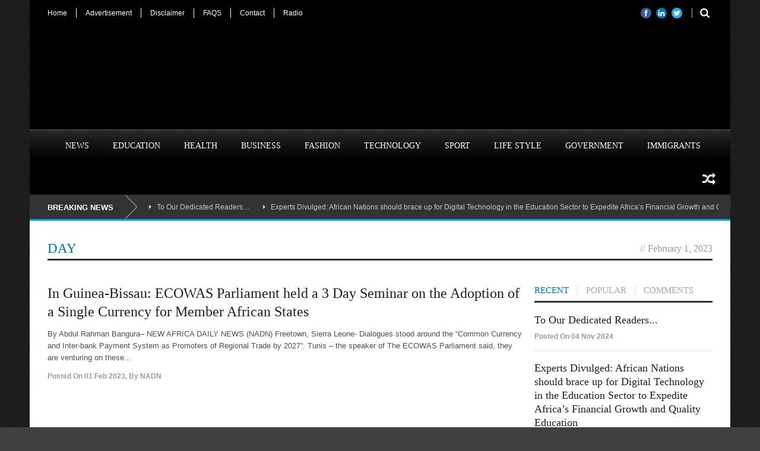

--- FILE ---
content_type: text/html; charset=UTF-8
request_url: https://newafricadailynews.com/2023/02/01/
body_size: 6777
content:
<!DOCTYPE html>
<!--[if lt IE 7]><html class="no-js lt-ie9 lt-ie8 lt-ie7" lang="en-US"> <![endif]-->
<!--[if IE 7]><html class="no-js lt-ie9 lt-ie8" lang="en-US"> <![endif]-->
<!--[if IE 8]><html class="no-js lt-ie9" lang="en-US"> <![endif]-->
<!--[if gt IE 8]><!--> <html class="no-js" lang="en-US"> <!--<![endif]-->
<head>

	<!-- Basic Page Needs
  ================================================== -->
	<meta charset="UTF-8" />
	<title>February 1, 2023 | New Africa Daily News</title>

	<!--[if lt IE 9]>
		<script src="http://html5shiv.googlecode.com/svn/trunk/html5.js"></script>
	<![endif]-->

	<!-- CSS
  ================================================== -->
				<meta name="viewport" content="width=device-width, user-scalable=no">
		
	<!--[if IE 7]>
		<link rel="stylesheet" href="https://newafricadailynews.com/wp-content/themes/nadn0/stylesheet/ie7-style.css" /> 
		<link rel="stylesheet" href="https://newafricadailynews.com/wp-content/themes/nadn0/stylesheet/font-awesome/font-awesome-ie7.min.css" /> 
	<![endif]-->	
	
	<link rel="alternate" type="application/rss+xml" title="New Africa Daily News &raquo; Feed" href="https://newafricadailynews.com/feed/" />
<link rel="alternate" type="application/rss+xml" title="New Africa Daily News &raquo; Comments Feed" href="https://newafricadailynews.com/comments/feed/" />
<link rel='stylesheet' id='theme-my-login-css'  href='https://newafricadailynews.com/wp-content/plugins/theme-my-login/theme-my-login.css?ver=6.3.8' type='text/css' media='all' />
<link rel='stylesheet' id='wow-style-css'  href='https://newafricadailynews.com/wp-content/themes/nadn/style.css?ver=3.9.40' type='text/css' media='all' />
<link rel='stylesheet' id='wow-foundation-css'  href='https://newafricadailynews.com/wp-content/themes/nadn0/stylesheet/foundation-responsive.css?ver=3.9.40' type='text/css' media='all' />
<link rel='stylesheet' id='style-custom-css'  href='https://newafricadailynews.com/wp-content/themes/nadn0/style-custom.css?ver=3.9.40' type='text/css' media='all' />
<link rel='stylesheet' id='Google-Font-Droid+Serif-css'  href='http://fonts.googleapis.com/css?family=Droid+Serif%3An%2Ci%2Cb%2Cbi&#038;subset=latin&#038;ver=3.9.40' type='text/css' media='all' />
<link rel='stylesheet' id='Google-Font-Oswald-css'  href='http://fonts.googleapis.com/css?family=Oswald%3An%2Ci%2Cb%2Cbi&#038;subset=latin&#038;ver=3.9.40' type='text/css' media='all' />
<link rel='stylesheet' id='responsiveslides-css'  href='https://newafricadailynews.com/wp-content/plugins/simple-responsive-slider/assets/css/responsiveslides.css?ver=3.9.40' type='text/css' media='all' />
<link rel='stylesheet' id='superfish-css'  href='https://newafricadailynews.com/wp-content/themes/nadn0/stylesheet/superfish.css?ver=3.9.40' type='text/css' media='all' />
<link rel='stylesheet' id='fancybox-css'  href='https://newafricadailynews.com/wp-content/themes/nadn0/stylesheet/fancybox.css?ver=3.9.40' type='text/css' media='all' />
<link rel='stylesheet' id='fancybox-thumbs-css'  href='https://newafricadailynews.com/wp-content/themes/nadn0/stylesheet/jquery.fancybox-thumbs.css?ver=3.9.40' type='text/css' media='all' />
<link rel='stylesheet' id='font-awesome-css'  href='https://newafricadailynews.com/wp-content/themes/nadn0/stylesheet/font-awesome/font-awesome.css?ver=3.9.40' type='text/css' media='all' />
<link rel='stylesheet' id='flex-slider-css'  href='https://newafricadailynews.com/wp-content/themes/nadn0/stylesheet/flexslider.css?ver=3.9.40' type='text/css' media='all' />
<script type='text/javascript' src='https://newafricadailynews.com/wp-includes/js/jquery/jquery.js?ver=1.11.0'></script>
<script type='text/javascript' src='https://newafricadailynews.com/wp-includes/js/jquery/jquery-migrate.min.js?ver=1.2.1'></script>
<script type='text/javascript' src='https://newafricadailynews.com/wp-content/plugins/simple-responsive-slider/assets/js/responsiveslides.min.js?ver=3.9.40'></script>
<script type='text/javascript' src='https://newafricadailynews.com/wp-content/themes/nadn0/javascript/jquery.fitvids.js?ver=1.0'></script>
<link rel="EditURI" type="application/rsd+xml" title="RSD" href="https://newafricadailynews.com/xmlrpc.php?rsd" />
<link rel="wlwmanifest" type="application/wlwmanifest+xml" href="https://newafricadailynews.com/wp-includes/wlwmanifest.xml" /> 
<meta name="generator" content="WordPress 3.9.40" />
	<script type="text/javascript">
	jQuery(document).ready(function($) {
		$(function() {
			$(".rslides").responsiveSlides({
			  auto: true,             // Boolean: Animate automatically, true or false
			  speed: 500,            // Integer: Speed of the transition, in milliseconds
			  timeout: 4000,          // Integer: Time between slide transitions, in milliseconds
			  pager: false,           // Boolean: Show pager, true or false
			  nav: false,             // Boolean: Show navigation, true or false
			  random: false,          // Boolean: Randomize the order of the slides, true or false
			  pause: false,           // Boolean: Pause on hover, true or false
			  pauseControls: false,    // Boolean: Pause when hovering controls, true or false
			  prevText: "Back",   // String: Text for the "previous" button
			  nextText: "Next",       // String: Text for the "next" button
			  maxwidth: "1228",           // Integer: Max-width of the slideshow, in pixels
			  navContainer: "",       // Selector: Where controls should be appended to, default is after the 'ul'
			  manualControls: "",     // Selector: Declare custom pager navigation
			  namespace: "rslides",   // String: Change the default namespace used
			  before: function(){},   // Function: Before callback
			  after: function(){}     // Function: After callback
			});
		});
	 });
	</script>
		
<!--[if lt IE 9]>
<style type="text/css">
	body{ min-width: 1180px; }
	div.shortcode-dropcap.circle,
	div.anythingSlider .anythingControls ul a, .flex-control-nav li a, 
	.nivo-controlNav a, ls-bottom-slidebuttons a{
		z-index: 1000;
		position: relative;
		behavior: url(https://newafricadailynews.com/wp-content/themes/nadn0/stylesheet/ie-fix/PIE.php);
	}

	ul.gdl-accordion li, ul.gdl-toggle-box li{ overflow: hidden; }
	
		
</style>
<![endif]-->
	<style type="text/css">.recentcomments a{display:inline !important;padding:0 !important;margin:0 !important;}</style>

<!-- All in One SEO Pack 2.1.6 by Michael Torbert of Semper Fi Web Design[433,504] -->
<meta name="robots" content="noindex,follow" />

<link rel="canonical" href="https://newafricadailynews.com/2023/02/01/" />
<!-- /all in one seo pack -->
    

</head>
<body class="archive date">
<div class="body-outer-wrapper">
	<div class="body-wrapper">
		<div class="header-outer-wrapper">
			<!-- top navigation -->
							<div class="top-navigation-wrapper boxed-style">
					<div class="top-navigation-container container">
						<div class="top-navigation-left"><div class="top-superfish-wrapper" id="top-superfish-wrapper" ><ul id="menu-top-menu" class="top-menu"><li id="menu-item-5457" class="menu-item menu-item-type-custom menu-item-object-custom menu-item-5457"><a href="http://newafricadailynews.com/">Home</a></li>
<li id="menu-item-4381" class="menu-item menu-item-type-post_type menu-item-object-page menu-item-4381"><a href="https://newafricadailynews.com/advertisement/">Advertisement</a></li>
<li id="menu-item-4382" class="menu-item menu-item-type-post_type menu-item-object-page menu-item-4382"><a href="https://newafricadailynews.com/disclaimer/">Disclaimer</a></li>
<li id="menu-item-4383" class="menu-item menu-item-type-post_type menu-item-object-page menu-item-4383"><a href="https://newafricadailynews.com/faqs/">FAQS</a></li>
<li id="menu-item-4264" class="menu-item menu-item-type-post_type menu-item-object-page menu-item-4264"><a href="https://newafricadailynews.com/contact/">Contact</a></li>
<li id="menu-item-4522" class="menu-item menu-item-type-post_type menu-item-object-page menu-item-4522"><a href="https://newafricadailynews.com/radio/">Radio</a></li>
</ul><div class="clear"></div></div><div class="top-responsive-wrapper" ><div class="menu-top-menu-container"><select id="menu-top-menu-1" class="menu dropdown-menu"><option value="" class="blank">&#8211; Top Menu &#8211;</option><option class="menu-item menu-item-type-custom menu-item-object-custom menu-item-5457 menu-item-depth-0" value="http://newafricadailynews.com/">Home</option>
<option class="menu-item menu-item-type-post_type menu-item-object-page menu-item-4381 menu-item-depth-0" value="https://newafricadailynews.com/advertisement/">Advertisement</option>
<option class="menu-item menu-item-type-post_type menu-item-object-page menu-item-4382 menu-item-depth-0" value="https://newafricadailynews.com/disclaimer/">Disclaimer</option>
<option class="menu-item menu-item-type-post_type menu-item-object-page menu-item-4383 menu-item-depth-0" value="https://newafricadailynews.com/faqs/">FAQS</option>
<option class="menu-item menu-item-type-post_type menu-item-object-page menu-item-4264 menu-item-depth-0" value="https://newafricadailynews.com/contact/">Contact</option>
<option class="menu-item menu-item-type-post_type menu-item-object-page menu-item-4522 menu-item-depth-0" value="https://newafricadailynews.com/radio/">Radio</option>
</select></div></div></div><div class="top-navigation-right"><div class="top-search-wrapper">								<div class="gdl-search-form">
									<form method="get" id="searchform" action="https://newafricadailynews.com/">
										<input type="submit" id="searchsubmit" value="" />
										<div class="search-text" id="search-text">
											<input type="text" value="" name="s" id="s" autocomplete="off" data-default="" />
										</div>
										<div class="clear"></div>
									</form>
								</div>
								</div><div id="gdl-social-icon" class="social-wrapper gdl-retina"><div class="social-icon-wrapper"><div class="social-icon"><a target="_blank" href="#"><img src="https://newafricadailynews.com/wp-content/themes/nadn0/images/icon/social-icon/facebook.png" alt="facebook" width="18" height="18" /></a></div><div class="social-icon"><a target="_blank" href="#"><img src="https://newafricadailynews.com/wp-content/themes/nadn0/images/icon/social-icon/linkedin.png" alt="linkedin" width="18" height="18" /></a></div><div class="social-icon"><a target="_blank" href="#"><img src="https://newafricadailynews.com/wp-content/themes/nadn0/images/icon/social-icon/twitter.png" alt="twitter" width="18" height="18" /></a></div></div></div><div class="top-navigation-right-text"><span style="font-size: 12px; font-weight: bold; color: #ffffff; margin-right: 15px;">
</span>
</div></div>						<div class="clear"></div>
					</div>
				</div> <!-- top navigation wrapper -->
						
			<div class="header-wrapper boxed-style">
                        <div class="rslides_container"><ul class="rslides"><li><a href="http://newafricadailynews.com/" title="" ><img src="http://newafricadailynews.com/wp-content/uploads/2014/06/header-slide-0.jpg" alt="header-slide-0" /></a></li><li><a href="http://newafricadailynews.com/" title="" ><img src="http://newafricadailynews.com/wp-content/uploads/2014/06/header-slide-1.jpg" alt="header-slide-1" /></a></li><li><a href="http://newafricadailynews.com/" title="" ><img src="http://newafricadailynews.com/wp-content/uploads/2014/06/header-slide-2.jpg" alt="header-slide-2" /></a></li><li><a href="http://newafricadailynews.com/" title="" ><img src="http://newafricadailynews.com/wp-content/uploads/2014/06/header-slide-3.jpg" alt="header-slide-3" /></a></li><li><a href="http://newafricadailynews.com/" title="" ><img src="http://newafricadailynews.com/wp-content/uploads/2014/06/header-slide-4.jpg" alt="header-slide-4" /></a></li><li><a href="http://newafricadailynews.com/" title="" ><img src="http://newafricadailynews.com/wp-content/uploads/2014/06/header-slide-5.jpg" alt="header-slide-5" /></a></li></ul></div>
			</div> <!-- header wrapper -->
			<!-- Navigation -->
			<div class="gdl-navigation-wrapper boxed-style">
				<div class="responsive-menu-wrapper"><select id="menu-main-menu" class="menu dropdown-menu"><option value="" class="blank">&#8211; Main Menu &#8211;</option><option class="menu-item menu-item-type-custom menu-item-object-custom menu-item-5458 menu-item-depth-0" value="http://newafricadailynews.com/"></option>
<option class="menu-item menu-item-type-post_type menu-item-object-page menu-item-4314 menu-item-depth-0" value="https://newafricadailynews.com/news/">News</option>
<option class="menu-item menu-item-type-post_type menu-item-object-page menu-item-4315 menu-item-depth-0" value="https://newafricadailynews.com/education/">Education</option>
<option class="menu-item menu-item-type-post_type menu-item-object-page menu-item-4316 menu-item-depth-0" value="https://newafricadailynews.com/health/">Health</option>
<option class="menu-item menu-item-type-post_type menu-item-object-page menu-item-4317 menu-item-depth-0" value="https://newafricadailynews.com/business/">Business</option>
<option class="menu-item menu-item-type-post_type menu-item-object-page menu-item-4318 menu-item-depth-0" value="https://newafricadailynews.com/fashion/">Fashion</option>
<option class="menu-item menu-item-type-post_type menu-item-object-page menu-item-4319 menu-item-depth-0" value="https://newafricadailynews.com/technology/">Technology</option>
<option class="menu-item menu-item-type-post_type menu-item-object-page menu-item-4320 menu-item-depth-0" value="https://newafricadailynews.com/sport/">Sport</option>
<option class="menu-item menu-item-type-post_type menu-item-object-page menu-item-4321 menu-item-depth-0" value="https://newafricadailynews.com/life-style/">Life Style</option>
<option class="menu-item menu-item-type-post_type menu-item-object-page menu-item-4325 menu-item-depth-0" value="https://newafricadailynews.com/government/">Government</option>
<option class="menu-item menu-item-type-post_type menu-item-object-page menu-item-4323 menu-item-depth-0" value="https://newafricadailynews.com/immigrants/">Immigrants</option>
</select></div><div class="clear"></div><div class="main-navigation-wrapper"><div class="main-superfish-wrapper" id="main-superfish-wrapper" ><ul id="menu-main-menu-1" class="sf-menu"><li id="menu-item-5458" class="menu-item menu-item-type-custom menu-item-object-custom menu-item-5458"><a href="http://newafricadailynews.com/"><img src="http://themes.goodlayers2.com/worldwide/wp-content/uploads/2013/06/home-icon.png" alt=""></a></li>
<li id="menu-item-4314" class="menu-item menu-item-type-post_type menu-item-object-page menu-item-4314"><a href="https://newafricadailynews.com/news/">News</a></li>
<li id="menu-item-4315" class="menu-item menu-item-type-post_type menu-item-object-page menu-item-4315"><a href="https://newafricadailynews.com/education/">Education</a></li>
<li id="menu-item-4316" class="menu-item menu-item-type-post_type menu-item-object-page menu-item-4316"><a href="https://newafricadailynews.com/health/">Health</a></li>
<li id="menu-item-4317" class="menu-item menu-item-type-post_type menu-item-object-page menu-item-4317"><a href="https://newafricadailynews.com/business/">Business</a></li>
<li id="menu-item-4318" class="menu-item menu-item-type-post_type menu-item-object-page menu-item-4318"><a href="https://newafricadailynews.com/fashion/">Fashion</a></li>
<li id="menu-item-4319" class="menu-item menu-item-type-post_type menu-item-object-page menu-item-4319"><a href="https://newafricadailynews.com/technology/">Technology</a></li>
<li id="menu-item-4320" class="menu-item menu-item-type-post_type menu-item-object-page menu-item-4320"><a href="https://newafricadailynews.com/sport/">Sport</a></li>
<li id="menu-item-4321" class="menu-item menu-item-type-post_type menu-item-object-page menu-item-4321"><a href="https://newafricadailynews.com/life-style/">Life Style</a></li>
<li id="menu-item-4325" class="menu-item menu-item-type-post_type menu-item-object-page menu-item-4325"><a href="https://newafricadailynews.com/government/">Government</a></li>
<li id="menu-item-4323" class="menu-item menu-item-type-post_type menu-item-object-page menu-item-4323"><a href="https://newafricadailynews.com/immigrants/">Immigrants</a></li>
</ul><div class="clear"></div></div><div class="random-post" ><a href="https://newafricadailynews.com/2021/01/ghanas-oil-reserves-left-with-2-5-billion-barrels/" ><i class="icon-random" ></i></a></div><div class="clear"></div></div><div class="header-top-marquee" ><div class="marquee-head">BREAKING NEWS</div><div class="marquee-wrapper"><div class="marquee" id="marquee"><div><a href="https://newafricadailynews.com/2024/11/to-our-dedicated-readers/" >To Our Dedicated Readers&#8230;</a></div><div><a href="https://newafricadailynews.com/2024/11/experts-divulged-african-nations-should-brace-up-for-digital-technology-in-the-education-sector-to-expedite-africas-financial-growth-and-quality-education/" >Experts Divulged: African Nations should brace up for Digital  Technology in the Education Sector to Expedite Africa’s Financial  Growth and Quality Education</a></div><div><a href="https://newafricadailynews.com/2024/11/the-east-africa-device-assembly-kenya-eadak-sold-360000-devices-being-inaugurated-on-its-blast-off-in-october-2023/" >The East Africa Device Assembly Kenya (EADAK): Sold 360,000  devices being Inaugurated on its Blast-off in October 2023</a></div><div><a href="https://newafricadailynews.com/2024/11/as-it-strives-to-exploit-its-supplies-of-fossil-fuels-19-billion-gas-pipeline-would-pass13-countries/" >….as it strives to Exploit its Supplies of Fossil Fuels: £19 Billion Gas Pipeline would pass…13  Countries</a></div><div><a href="https://newafricadailynews.com/2024/10/in-a-bid-to-accelerate-green-energy-economy-kenya-reveals-a-10-year-implementation-plan/" >In a Bid to Accelerate Green Energy Economy, Kenya Reveals a 10-year Implementation Plan</a></div><div><a href="https://newafricadailynews.com/2024/10/african-leaders-lift-off-african-school-of-governance/" >African Leaders: Lift-off African School of  Governance…</a></div><div><a href="https://newafricadailynews.com/2024/10/zimbabwe-in-alacrity-to-participate-in-the-forthcoming-minerals-africa-summit-in-cape-town-south-africa/" >Zimbabwe: In Alacrity to Participate in the Forthcoming Minerals Africa Summit in Cape Town South Africa</a></div><div><a href="https://newafricadailynews.com/2024/10/rwanda-mps-in-the-lower-house-started-nationwide-assessment-on-progress-of-the-agricultural-outreach-season/" >Rwanda: MPs in the Lower House started Nationwide Assessment on progress of the Agricultural Outreach season</a></div><div><a href="https://newafricadailynews.com/2024/10/2-8-million-has-been-vitally-signed-by-grid-africa-as-an-equity-investment-from-rifuwo-energy-partners/" >$2.8 Million has been Vitally signed: By Grid Africa as an Equity  Investment from Rifuwo Energy Partners</a></div><div><a href="https://newafricadailynews.com/2024/10/14063/" >The Elected African Table Tennis Federation Executive  Council: Agreed on a Memorandum of Understanding  with Ethiopian Airlines</a></div></div><div class="clear"></div></div></div>				<div class="clear"></div>
			</div>	<!-- navigation-wrapper -->		
			
		</div> <!-- header outer wrapper -->
		<div class="page-header-wrapper gdl-container-color boxed-style gdl-border-x bottom"><div class="page-header-container container"><div class="page-header-inner-wrapper "><h1 class="page-header-title">Day</h1><div class="page-header-caption"><span class="head">//</span>February 1, 2023</div><div class="clear"></div></div></div></div>		<div class="content-outer-wrapper">
			<div class="content-wrapper container main ">		<div class="page-wrapper normal-sidebar archive-page single-sidebar right-sidebar">
		<div class="row gdl-page-row-wrapper"><div class="gdl-page-left mb0 page-left-right-sidebar"><div class="row"><div class="gdl-page-item mb0 pb20 twelve columns"><div id="blog-item-holder" class="blog-item-holder"><div class="gdl-blog-medium"><div class="blog-content-wrapper"><div class="blog-medium-media-wrapper"></div><div class="blog-context-wrapper"><h2 class="blog-title"><a href="https://newafricadailynews.com/2023/02/in-guinea-bissau-ecowas-parliament-held-a-3-day-seminar-on-the-adoption-of-a-single-currency-for-member-african-states/">In Guinea-Bissau: ECOWAS Parliament held a 3 Day Seminar on the Adoption of a Single Currency for Member African States</a></h2><div class="blog-content">By Abdul Rahman Bangura– NEW AFRICA DAILY NEWS (NADN) Freetown, Sierra Leone- Dialogues stood around the “Common Currency and Inter-bank Payment System as Promoters of Regional Trade by 2027”. Tunis &#8211; the speaker of The ECOWAS Parliament said, they are venturing on these... </div><div class="blog-info-wrapper"><div class="blog-date"><span class="head">Posted On</span> <a href="https://newafricadailynews.com/2023/02/01/" >01 Feb 2023</a></div><div class="blog-author"><span class="separator">, </span><span class="head">By</span> <a href="https://newafricadailynews.com/author/nadn/" title="Posts by NADN" rel="author">NADN</a></div><div class="clear"></div></div></div><div class="clear"></div></div></div></div><div class="clear"></div></div><div class="clear"></div></div></div><div class='gdl-right-sidebar'><div class='gdl-sidebar-wrapper gdl-border-y left'><div class='sidebar-wrapper'><div class="custom-sidebar widget_goodlayers-news-widget" id="goodlayers-news-widget-4" ><div class="gdl-tab-widget-wrapper"><div class="gdl-tab-widget-header-wrapper"><h4 class="gdl-tab-widget-header-item"><a class=" active " data-id="gdl-widget-latest-post">RECENT</a></h4><h4 class="gdl-tab-widget-header-item"><a class="" data-id="gdl-widget-popular-post">POPULAR</a></h4><h4 class="gdl-tab-widget-header-item"><a class="" data-id="gdl-widget-latest-comment">COMMENTS</a></h4><div class="clear"></div></div><div class="gdl-tab-widget-content-wrapper"><div class="gdl-tab-widget-content-item  active " data-id="gdl-widget-latest-post"><div class="gdl-recent-post-widget">					<div class="recent-post-widget">
												
						<div class="recent-post-widget-context">
							<h4 class="recent-post-widget-title">
								<a href="https://newafricadailynews.com/2024/11/to-our-dedicated-readers/"> 
									To Our Dedicated Readers... 
								</a>
							</h4>
							<div class="recent-post-widget-info">
								<div class="recent-post-widget-date">
									<a href="https://newafricadailynews.com/2024/11/04/" >Posted On 04 Nov 2024</a>								</div>		
							</div>
						</div>
						<div class="clear"></div>
					</div>						
										<div class="recent-post-widget">
												
						<div class="recent-post-widget-context">
							<h4 class="recent-post-widget-title">
								<a href="https://newafricadailynews.com/2024/11/experts-divulged-african-nations-should-brace-up-for-digital-technology-in-the-education-sector-to-expedite-africas-financial-growth-and-quality-education/"> 
									Experts Divulged: African Nations should brace up for Digital  Technology in the Education Sector to Expedite Africa’s Financial  Growth and Quality Education 
								</a>
							</h4>
							<div class="recent-post-widget-info">
								<div class="recent-post-widget-date">
									<a href="https://newafricadailynews.com/2024/11/04/" >Posted On 04 Nov 2024</a>								</div>		
							</div>
						</div>
						<div class="clear"></div>
					</div>						
										<div class="recent-post-widget">
												
						<div class="recent-post-widget-context">
							<h4 class="recent-post-widget-title">
								<a href="https://newafricadailynews.com/2024/11/the-east-africa-device-assembly-kenya-eadak-sold-360000-devices-being-inaugurated-on-its-blast-off-in-october-2023/"> 
									The East Africa Device Assembly Kenya (EADAK): Sold 360,000  devices being Inaugurated on its Blast-off in October 2023 
								</a>
							</h4>
							<div class="recent-post-widget-info">
								<div class="recent-post-widget-date">
									<a href="https://newafricadailynews.com/2024/11/04/" >Posted On 04 Nov 2024</a>								</div>		
							</div>
						</div>
						<div class="clear"></div>
					</div>						
										<div class="recent-post-widget">
												
						<div class="recent-post-widget-context">
							<h4 class="recent-post-widget-title">
								<a href="https://newafricadailynews.com/2024/11/as-it-strives-to-exploit-its-supplies-of-fossil-fuels-19-billion-gas-pipeline-would-pass13-countries/"> 
									….as it strives to Exploit its Supplies of Fossil Fuels: £19 Billion Gas Pipeline would pass…13  Countries 
								</a>
							</h4>
							<div class="recent-post-widget-info">
								<div class="recent-post-widget-date">
									<a href="https://newafricadailynews.com/2024/11/01/" >Posted On 01 Nov 2024</a>								</div>		
							</div>
						</div>
						<div class="clear"></div>
					</div>						
										<div class="recent-post-widget">
												
						<div class="recent-post-widget-context">
							<h4 class="recent-post-widget-title">
								<a href="https://newafricadailynews.com/2024/10/in-a-bid-to-accelerate-green-energy-economy-kenya-reveals-a-10-year-implementation-plan/"> 
									In a Bid to Accelerate Green Energy Economy, Kenya Reveals a 10-year Implementation Plan 
								</a>
							</h4>
							<div class="recent-post-widget-info">
								<div class="recent-post-widget-date">
									<a href="https://newafricadailynews.com/2024/10/31/" >Posted On 31 Oct 2024</a>								</div>		
							</div>
						</div>
						<div class="clear"></div>
					</div>						
					</div></div><div class="gdl-tab-widget-content-item " data-id="gdl-widget-popular-post"><div class="gdl-recent-post-widget">					<div class="recent-post-widget">
												
						<div class="recent-post-widget-context">
							<h4 class="recent-post-widget-title">
								<a href="https://newafricadailynews.com/2024/11/to-our-dedicated-readers/"> 
									To Our Dedicated Readers... 
								</a>
							</h4>
							<div class="recent-post-widget-info">
								<div class="recent-post-widget-date">
									<a href="https://newafricadailynews.com/2024/11/04/" >Posted On 04 Nov 2024</a>								</div>		
							</div>
						</div>
						<div class="clear"></div>
					</div>						
										<div class="recent-post-widget">
												
						<div class="recent-post-widget-context">
							<h4 class="recent-post-widget-title">
								<a href="https://newafricadailynews.com/2019/03/new-africa-daily-news-coming-soon-2/"> 
									New Africa Daily News Coming Soon 
								</a>
							</h4>
							<div class="recent-post-widget-info">
								<div class="recent-post-widget-date">
									<a href="https://newafricadailynews.com/2019/03/31/" >Posted On 31 Mar 2019</a>								</div>		
							</div>
						</div>
						<div class="clear"></div>
					</div>						
										<div class="recent-post-widget">
												
						<div class="recent-post-widget-context">
							<h4 class="recent-post-widget-title">
								<a href="https://newafricadailynews.com/2019/03/new-africa-daily-news-coming-soon-3/"> 
									New Africa Daily News Coming Soon 
								</a>
							</h4>
							<div class="recent-post-widget-info">
								<div class="recent-post-widget-date">
									<a href="https://newafricadailynews.com/2019/03/31/" >Posted On 31 Mar 2019</a>								</div>		
							</div>
						</div>
						<div class="clear"></div>
					</div>						
										<div class="recent-post-widget">
												
						<div class="recent-post-widget-context">
							<h4 class="recent-post-widget-title">
								<a href="https://newafricadailynews.com/2019/03/new-africa-daily-news-coming-soon-4/"> 
									New Africa Daily News Coming Soon 
								</a>
							</h4>
							<div class="recent-post-widget-info">
								<div class="recent-post-widget-date">
									<a href="https://newafricadailynews.com/2019/03/31/" >Posted On 31 Mar 2019</a>								</div>		
							</div>
						</div>
						<div class="clear"></div>
					</div>						
										<div class="recent-post-widget">
												
						<div class="recent-post-widget-context">
							<h4 class="recent-post-widget-title">
								<a href="https://newafricadailynews.com/2019/06/guinea-bissau-president-urge-to-norminate-prime-minister/"> 
									Guinea Bissau President, urge to Norminate Prime Minister 
								</a>
							</h4>
							<div class="recent-post-widget-info">
								<div class="recent-post-widget-date">
									<a href="https://newafricadailynews.com/2019/06/14/" >Posted On 14 Jun 2019</a>								</div>		
							</div>
						</div>
						<div class="clear"></div>
					</div>						
					</div></div><div class="gdl-tab-widget-content-item " data-id="gdl-widget-latest-comment"><div class="gdl-recent-comment-widget"></div></div></div><div class="clear"></div></div></div></div></div></div><div class="clear"></div></div>		<div class="clear"></div>
	</div> <!-- page wrapper -->
			</div> <!-- content wrapper -->
		</div> <!-- content outer wrapper -->

				
		<div class="footer-wrapper boxed-style">

		<!-- Get Footer Widget -->
							<div class="container footer-container">
				<div class="footer-widget-wrapper">
					<div class="row">
						<div class="three columns gdl-footer-1 mb0">		<div class="custom-sidebar widget_recent_entries" id="recent-posts-2" >		<h3 class="custom-sidebar-title">Recent Posts</h3>		<ul>
					<li>
				<a href="https://newafricadailynews.com/2024/11/to-our-dedicated-readers/">To Our Dedicated Readers&#8230;</a>
						</li>
					<li>
				<a href="https://newafricadailynews.com/2024/11/experts-divulged-african-nations-should-brace-up-for-digital-technology-in-the-education-sector-to-expedite-africas-financial-growth-and-quality-education/">Experts Divulged: African Nations should brace up for Digital  Technology in the Education Sector to Expedite Africa’s Financial  Growth and Quality Education</a>
						</li>
					<li>
				<a href="https://newafricadailynews.com/2024/11/the-east-africa-device-assembly-kenya-eadak-sold-360000-devices-being-inaugurated-on-its-blast-off-in-october-2023/">The East Africa Device Assembly Kenya (EADAK): Sold 360,000  devices being Inaugurated on its Blast-off in October 2023</a>
						</li>
					<li>
				<a href="https://newafricadailynews.com/2024/11/as-it-strives-to-exploit-its-supplies-of-fossil-fuels-19-billion-gas-pipeline-would-pass13-countries/">….as it strives to Exploit its Supplies of Fossil Fuels: £19 Billion Gas Pipeline would pass…13  Countries</a>
						</li>
					<li>
				<a href="https://newafricadailynews.com/2024/10/in-a-bid-to-accelerate-green-energy-economy-kenya-reveals-a-10-year-implementation-plan/">In a Bid to Accelerate Green Energy Economy, Kenya Reveals a 10-year Implementation Plan</a>
						</li>
				</ul>
		</div></div><div class="three columns gdl-footer-2 mb0"><div class="custom-sidebar widget_recent_comments" id="recent-comments-2" ><h3 class="custom-sidebar-title">Recent Comments</h3><ul id="recentcomments"></ul></div></div><div class="three columns gdl-footer-3 mb0"><div class="custom-sidebar widget_categories" id="categories-2" ><h3 class="custom-sidebar-title">Categories</h3>		<ul>
	<li class="cat-item cat-item-2"><a href="https://newafricadailynews.com/category/business-2/" title="View all posts filed under Business">Business</a>
</li>
	<li class="cat-item cat-item-3"><a href="https://newafricadailynews.com/category/education/" title="View all posts filed under Education">Education</a>
</li>
	<li class="cat-item cat-item-4"><a href="https://newafricadailynews.com/category/fashion/" title="View all posts filed under Fashion">Fashion</a>
</li>
	<li class="cat-item cat-item-5"><a href="https://newafricadailynews.com/category/featured/" title="View all posts filed under Featured">Featured</a>
</li>
	<li class="cat-item cat-item-6"><a href="https://newafricadailynews.com/category/health/" title="View all posts filed under Health">Health</a>
</li>
	<li class="cat-item cat-item-7"><a href="https://newafricadailynews.com/category/life-style/" title="View all posts filed under Life Style">Life Style</a>
</li>
	<li class="cat-item cat-item-8"><a href="https://newafricadailynews.com/category/news1/" title="View all posts filed under News">News</a>
</li>
	<li class="cat-item cat-item-9"><a href="https://newafricadailynews.com/category/sport/" title="View all posts filed under Sport">Sport</a>
</li>
	<li class="cat-item cat-item-10"><a href="https://newafricadailynews.com/category/technology/" title="View all posts filed under Technology">Technology</a>
</li>
	<li class="cat-item cat-item-1"><a href="https://newafricadailynews.com/category/uncategorized/" title="View all posts filed under Uncategorized">Uncategorized</a>
</li>
		</ul>
</div></div><div class="three columns gdl-footer-4 mb0"><div class="custom-sidebar widget_tag_cloud" id="tag_cloud-2" ><h3 class="custom-sidebar-title">Tags</h3><div class="tagcloud"></div>
</div></div>						<div class="clear"></div>
					</div> <!-- close row -->
					
					<!-- Get Copyright Text -->
																<div class="copyright-wrapper">
							<div class="copyright-border"></div>
							<div class="copyright-left">
								Copyright 2014 - 2017  <a href="http://newafricadailynews.com" target="_blank">New Africa Daily News,</a> Inc.  A Global International Company, Inc. All Rights Reserved.							</div>
						</div>
										
				</div>
			</div> 
		
		</div><!-- footer wrapper -->
	</div> <!-- body wrapper -->
</div> <!-- body outer wrapper -->
	
		<script type="text/javascript">
			jQuery(document).ready(function($){
				$('#wp-admin-bar-membershipuselevel').find('a').click(function(e){
					e.preventDefault();

					var $this = $(this);

					$('#wp-admin-bar-membershipuselevel').removeClass('hover').find('> div').filter(':first-child').html('Switching...');

					$.get($this.attr('href')).done(function(data){
						window.location.href = window.location.href;
					});
				});
			});
		</script>
		
<!-- Infolinks START -->
<script type="text/javascript">jQuery(document).ready(function(){jQuery('.description').before('<span><!--INFOLINKS_OFF--></span>');jQuery('.description').after('<span><!--INFOLINKS_ON--></span>');jQuery('#headerimg').before('<span><!--INFOLINKS_OFF--></span>');jQuery('#headerimg').after('<span><!--INFOLINKS_ON--></span>');jQuery('h1').before('<span><!--INFOLINKS_OFF--></span>');jQuery('h1').after('<span><!--INFOLINKS_ON--></span>');jQuery('h1').before('<span><!--INFOLINKS_OFF--></span>');jQuery('h1').after('<span><!--INFOLINKS_ON--></span>');});</script>
<script type="text/javascript">
    var infolinks_pid = 3293387; 
    var infolinks_plugin_version = "WP_3.2.3"; 
    var infolinks_resources = "https://resources.infolinks.com/js"; 
</script>
<script type="text/javascript" src="https://resources.infolinks.com/js/infolinks_main.js" ></script>
<!-- Infolinks END --><script type="text/javascript">jQuery(document).ready(function(){});</script>	<script>
		var getElementsByClassName=function(a,b,c){if(document.getElementsByClassName){getElementsByClassName=function(a,b,c){c=c||document;var d=c.getElementsByClassName(a),e=b?new RegExp("\\b"+b+"\\b","i"):null,f=[],g;for(var h=0,i=d.length;h<i;h+=1){g=d[h];if(!e||e.test(g.nodeName)){f.push(g)}}return f}}else if(document.evaluate){getElementsByClassName=function(a,b,c){b=b||"*";c=c||document;var d=a.split(" "),e="",f="http://www.w3.org/1999/xhtml",g=document.documentElement.namespaceURI===f?f:null,h=[],i,j;for(var k=0,l=d.length;k<l;k+=1){e+="[contains(concat(' ', @class, ' '), ' "+d[k]+" ')]"}try{i=document.evaluate(".//"+b+e,c,g,0,null)}catch(m){i=document.evaluate(".//"+b+e,c,null,0,null)}while(j=i.iterateNext()){h.push(j)}return h}}else{getElementsByClassName=function(a,b,c){b=b||"*";c=c||document;var d=a.split(" "),e=[],f=b==="*"&&c.all?c.all:c.getElementsByTagName(b),g,h=[],i;for(var j=0,k=d.length;j<k;j+=1){e.push(new RegExp("(^|\\s)"+d[j]+"(\\s|$)"))}for(var l=0,m=f.length;l<m;l+=1){g=f[l];i=false;for(var n=0,o=e.length;n<o;n+=1){i=e[n].test(g.className);if(!i){break}}if(i){h.push(g)}}return h}}return getElementsByClassName(a,b,c)},
			dropdowns = getElementsByClassName( 'dropdown-menu' );
		for ( i=0; i<dropdowns.length; i++ )
			dropdowns[i].onchange = function(){ if ( this.value != '' ) window.location.href = this.value; }
	</script>
	<script type='text/javascript' src='https://newafricadailynews.com/wp-content/themes/nadn0/javascript/superfish.js?ver=1.0'></script>
<script type='text/javascript' src='https://newafricadailynews.com/wp-content/themes/nadn0/javascript/supersub.js?ver=1.0'></script>
<script type='text/javascript' src='https://newafricadailynews.com/wp-content/themes/nadn0/javascript/hoverIntent.js?ver=1.0'></script>
<script type='text/javascript' src='https://newafricadailynews.com/wp-content/themes/nadn0/javascript/jquery.easing.js?ver=1.0'></script>
<script type='text/javascript'>
/* <![CDATA[ */
var ATTR = {"enable":"enable","width":"80","height":"45"};
/* ]]> */
</script>
<script type='text/javascript' src='https://newafricadailynews.com/wp-content/themes/nadn0/javascript/jquery.fancybox.js?ver=1.0'></script>
<script type='text/javascript' src='https://newafricadailynews.com/wp-content/themes/nadn0/javascript/jquery.fancybox-media.js?ver=1.0'></script>
<script type='text/javascript' src='https://newafricadailynews.com/wp-content/themes/nadn0/javascript/jquery.fancybox-thumbs.js?ver=1.0'></script>
<script type='text/javascript' src='https://newafricadailynews.com/wp-content/themes/nadn0/javascript/gdl-scripts.js?ver=1.0'></script>
<script type='text/javascript' src='https://newafricadailynews.com/wp-content/themes/nadn0/javascript/marquee.js?ver=1.0'></script>
<script type='text/javascript'>
/* <![CDATA[ */
var FLEX = {"animation":"fade","pauseOnHover":"enable","controlNav":"enable","directionNav":"enable","animationSpeed":"600","slideshowSpeed":"12000","pauseOnAction":"disable","controlsContainer":".flexslider"};
/* ]]> */
</script>
<script type='text/javascript' src='https://newafricadailynews.com/wp-content/themes/nadn0/javascript/jquery.flexslider.js?ver=1.0'></script>
<script type='text/javascript' src='https://newafricadailynews.com/wp-content/themes/nadn0/javascript/gdl-tab-widget.js?ver=1.0'></script>

</body>
</html>

--- FILE ---
content_type: text/css
request_url: https://newafricadailynews.com/wp-content/themes/nadn/style.css?ver=3.9.40
body_size: 7
content:
/*

Theme Name: Africa Daily News

Theme URI: http://NewAfricaDailyNews.com/

Description: Resources site for New Africa

Author: W3brain

Version: 1.0

Template: nadn0

*/



@import url("../nadn0/style.css");

div.header-wrapper {
background-size: auto 100%;

}


.rslides_container {
	margin: 0 !important;
	height: 173px !important;
}

--- FILE ---
content_type: text/css
request_url: https://newafricadailynews.com/wp-content/themes/nadn0/stylesheet/superfish.css?ver=3.9.40
body_size: 675
content:
/*--- Main Menu ---*/
#main-superfish-wrapper{ font-size: 14px; float: left; }
ul.sf-menu ul.sub-menu{ border-bottom-width: 3px; border-bottom-style: solid; }

div.main-navigation-wrapper, 
.sf-menu li a{ background-image: url('../images/menu-gradient.png'); background-repeat: repeat-x; }

div.main-navigation-wrapper{ background-position: 0px 1px; padding-top: 1px; }

.sf-menu li a:hover,
.sf-menu li.current-menu-ancestor a, 
.sf-menu li.current-menu-item a, 
.sf-menu li.current-post-ancestor a{ 
	background-image: url('../images/menu-active-gradient.png'); background-repeat: repeat-x; 
	box-shadow: inset 0px 0px 10px rgba(0,0,0,0.5);
	-moz-box-shadow: inset 0px 0px 10px rgba(0,0,0,0.5);
	-webkit-box-shadow: inset 0px 0px 10px rgba(0,0,0,0.5); }

ul.sf-menu, .sf-menu * { margin: 0; padding: 0; list-style: none; }
ul.sf-menu { line-height: 1; }
ul.sf-menu li{ padding: 0px; float: left; position: relative; }
ul.sf-menu li:first-child{ padding-left: 0px; }
ul.sf-menu li:last-child{ padding-right: 0px; }
ul.sf-menu li:hover { visibility: inherit; } /* fixes IE7 'sticky bug' */
ul.sf-menu li a { padding: 16px 20px; line-height: 24px; text-decoration:none; display: block; position: relative; text-transform: uppercase; }
ul.sf-menu li a img { max-height: 24px; width: auto; display: block; }

/*--- sub menu ---*/
ul.sf-menu li:hover ul,
ul.sf-menu li.sfHover ul { left: 0; z-index: 101; top: 55px; padding-top: 1px; }
ul.sf-menu li.sfHover ul ul{ padding-top: 0; }

ul.sf-menu ul { text-align: left; width: 11em; }
ul.sf-menu ul { position: absolute; top: -999em; width: 10em; }/* left offset of submenus need to match (see below) */
ul.sf-menu ul li { width: 100%; padding: 0px 0px; }

ul.sf-menu li:hover li ul,
ul.sf-menu li.sfHover li ul,
ul.sf-menu li li:hover li ul,
ul.sf-menu li li.sfHover li ul{ top: -999em; }

ul.sf-menu li li:hover ul,
ul.sf-menu li li.sfHover ul,
ul.sf-menu li li li:hover ul,
ul.sf-menu li li li.sfHover ul { left: 10em; top: -1px; } /* match ul width */

ul.sf-menu li li:last-child{ border: 0px; }
ul.sf-menu li li a{ line-height: auto; height: auto; padding: 0px 15px; 
	background-image: none; }
ul.sf-menu ul li a{ padding: 7px 15px; border-style: solid;
	border-width: 0px; border-top-width: 0px; text-transform: none;  }

/*--- Top Menu ---*/
ul.top-menu, .top-menu * { margin: 0; padding: 0; list-style: none; }
ul.top-menu { line-height: 1; }
ul.top-menu li{ padding: 14px 0px; float: left; position: relative; }
ul.top-menu li:hover { visibility: inherit; } /* fixes IE7 'sticky bug' */
ul.top-menu li a { padding: 0px 15px; line-height: 16px; text-decoration:none; display: block; position: relative; 
	border-left-width: 1px; border-left-style: solid; }
ul.top-menu li:first-child a{ border-left: 0px; padding-left: 0px; }
ul.top-menu li a img { max-height: 24px; width: auto; display: block; }

/*--- sub menu ---*/
ul.top-menu li:hover ul,
ul.top-menu li.sfHover ul { left: 0; z-index: 101; top: 44px; 
	border-top-width: 1px; border-top-style: solid; }
ul.top-menu li.sfHover ul ul{ padding-top: 0; }

ul.top-menu ul { text-align: left; width: 11em; }
ul.top-menu ul { position: absolute; top: -999em; width: 10em; }/* left offset of submenus need to match (see below) */
ul.top-menu ul li { width: 100%; padding: 0px 0px; }

ul.top-menu li:hover li ul,
ul.top-menu li.sfHover li ul,
ul.top-menu li li:hover li ul,
ul.top-menu li li.sfHover li ul{ top: -999em; }

ul.top-menu li li:hover ul,
ul.top-menu li li.sfHover ul,
ul.top-menu li li li:hover ul,
ul.top-menu li li li.sfHover ul { left: 10em; top: -1px; } /* match ul width */

ul.top-menu li li:last-child{ border: 0px; }
ul.top-menu li:first-child ul li a{ padding: 7px 15px; }
ul.top-menu li ul li:first-child  a{ padding: 7px 15px; }
ul.top-menu li ul li a{ padding: 7px 15px; border-left: 0px; line-height: auto; height: auto;
	border-style: solid; border-bottom-width: 1px; border-top-width: 1px; text-transform: none; }
	